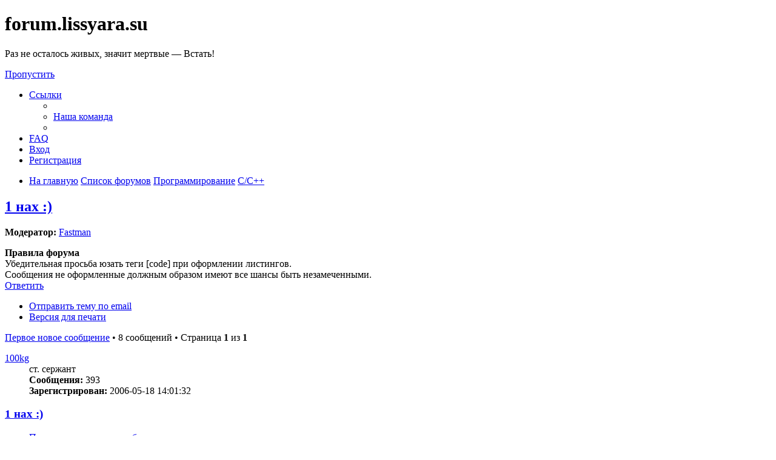

--- FILE ---
content_type: text/html; charset=UTF-8
request_url: https://forum.lissyara.su/c-c-f16/1-nah-t1119.html
body_size: 11827
content:
<!DOCTYPE html>
<html dir="ltr" lang="ru">
<head>
<meta charset="utf-8" />
<meta http-equiv="X-UA-Compatible" content="IE=edge">
<meta name="viewport" content="width=device-width, initial-scale=1" />

<title>1 нах :) - forum.lissyara.su</title>


	<link rel="canonical" href="https://forum.lissyara.su/c-c-f16/1-nah-t1119.html">

<!--
	phpBB style name: prosilver
	Based on style:   prosilver (this is the default phpBB3 style)
	Original author:  Tom Beddard ( http://www.subBlue.com/ )
	Modified by:
-->

<link href="./../assets/css/font-awesome.min.css?assets_version=37" rel="stylesheet">
<link href="./../styles/prosilver/theme/stylesheet.css?assets_version=37" rel="stylesheet">
<link href="./../styles/prosilver/theme/ru/stylesheet.css?assets_version=37" rel="stylesheet">




<!--[if lte IE 9]>
	<link href="./../styles/prosilver/theme/tweaks.css?assets_version=37" rel="stylesheet">
<![endif]-->

		
<link href="./../ext/boardtools/quickreply/styles/all/theme/quickreply_main.css?assets_version=37" rel="stylesheet" type="text/css" media="screen" />
<link href="./../ext/boardtools/quickreply/styles/all/theme/quickreply.css?assets_version=37" rel="stylesheet" type="text/css" media="screen" />
<link href="./../ext/boardtools/quickreply/vendor/fortawesome/font-awesome/css/font-awesome.min.css" rel="stylesheet" type="text/css" media="screen" />
<link href="./../ext/david63/sitelogo/styles/prosilver/theme/site_logo_common.css?assets_version=37" rel="stylesheet" type="text/css" media="screen" />
<link href="./../ext/vipaka/navbar/styles/all/theme/phpbb.css?assets_version=37" rel="stylesheet" type="text/css" media="screen" />



</head>
<body id="phpbb" class="nojs notouch section-viewtopic/c-c-f16/1-nah-t1119.html ltr ">


<div id="wrap" class="wrap">
	<a id="top" class="top-anchor" accesskey="t"></a>
	<div id="page-header">
		<div class="headerbar" role="banner">
					<div class="inner">

			<div id="site-description" class="site-description">
				<a id="logo" class="logo" href="http://www.lissyara.su/" title="На главную"><span class="site_logo"></span></a>
				<h1>forum.lissyara.su</h1>
				<p> Раз не осталось живых, значит мертвые — Встать!</p>
				<p class="skiplink"><a href="#start_here">Пропустить</a></p>
			</div>

									
			</div>
					</div>
				<div class="navbar" role="navigation">
	<div class="inner">

	<ul id="nav-main" class="nav-main linklist" role="menubar">

		<li id="quick-links" class="quick-links dropdown-container responsive-menu hidden" data-skip-responsive="true">
			<a href="#" class="dropdown-trigger">
				<i class="icon fa-bars fa-fw" aria-hidden="true"></i><span>Ссылки</span>
			</a>
			<div class="dropdown">
				<div class="pointer"><div class="pointer-inner"></div></div>
				<ul class="dropdown-contents" role="menu">
					
					
											<li class="separator"></li>
																			<li>
								<a href="./../memberlist.php?mode=team&amp;sid=c470d00a5e43755b9775296ee3c8bf0a" role="menuitem">
									<i class="icon fa-shield fa-fw" aria-hidden="true"></i><span>Наша команда</span>
								</a>
							</li>
																<li class="separator"></li>

									</ul>
			</div>
		</li>

				<li data-skip-responsive="true">
			<a href="/help/faq?sid=c470d00a5e43755b9775296ee3c8bf0a" rel="help" title="Часто задаваемые вопросы" role="menuitem">
				<i class="icon fa-question-circle fa-fw" aria-hidden="true"></i><span>FAQ</span>
			</a>
		</li>
						
			<li class="rightside"  data-skip-responsive="true">
			<a href="./../ucp.php?mode=login&amp;sid=c470d00a5e43755b9775296ee3c8bf0a" title="Вход" accesskey="x" role="menuitem">
				<i class="icon fa-power-off fa-fw" aria-hidden="true"></i><span>Вход</span>
			</a>
		</li>
					<li class="rightside" data-skip-responsive="true">
				<a href="./../ucp.php?mode=register&amp;sid=c470d00a5e43755b9775296ee3c8bf0a" role="menuitem">
					<i class="icon fa-pencil-square-o  fa-fw" aria-hidden="true"></i><span>Регистрация</span>
				</a>
			</li>
						</ul>

	<ul id="nav-breadcrumbs" class="nav-breadcrumbs linklist navlinks" role="menubar">
						<li class="breadcrumbs">
							<span class="crumb"  itemtype="http://data-vocabulary.org/Breadcrumb" itemscope=""><a href="http://www.lissyara.su/" itemprop="url" data-navbar-reference="home"><i class="icon fa-home fa-fw" aria-hidden="true"></i><span itemprop="title">На главную</span></a></span>
										<span class="crumb"  itemtype="http://data-vocabulary.org/Breadcrumb" itemscope=""><a href="./../index.php?sid=c470d00a5e43755b9775296ee3c8bf0a" itemprop="url" accesskey="h" data-navbar-reference="index"><span itemprop="title">Список форумов</span></a></span>

											<span class="crumb"  itemtype="http://data-vocabulary.org/Breadcrumb" itemscope="" data-forum-id="25"><a href="./../programmirovanie-f25/?sid=c470d00a5e43755b9775296ee3c8bf0a" itemprop="url"><span itemprop="title">Программирование</span></a></span>
															<span class="crumb"  itemtype="http://data-vocabulary.org/Breadcrumb" itemscope="" data-forum-id="16"><a href="./../c-c-f16/?sid=c470d00a5e43755b9775296ee3c8bf0a" itemprop="url"><span itemprop="title">C/C++</span></a></span>
												</li>
		
			</ul>

	</div>
</div>
	</div>

	  <div id="menu_bar" style="background: ; font-family: ;">
    <ul class="top_menu" id="top_menu_nav">
	
    	    </ul>
  </div>

	<a id="start_here" class="anchor"></a>
	<div id="page-body" class="page-body" role="main">
		
		
<h2 class="topic-title"><a href="./../c-c-f16/1-nah-t1119.html?sid=c470d00a5e43755b9775296ee3c8bf0a">1 нах :)</a></h2>
<!-- NOTE: remove the style="display: none" when you want to have the forum description on the topic body -->

<p>
	<strong>Модератор:</strong> <a href="./../memberlist.php?mode=viewprofile&amp;u=1125&amp;sid=c470d00a5e43755b9775296ee3c8bf0a" class="username">Fastman</a>
</p>

	<div class="rules">
		<div class="inner">

					<strong>Правила форума</strong><br />
			Убедительная просьба юзать теги [code] при оформлении листингов.<br>
Сообщения не оформленные должным образом имеют все шансы быть незамеченными.
		
		</div>
	</div>

<div class="action-bar bar-top">
	
			<a href="./../posting.php?mode=reply&amp;f=16&amp;t=1119&amp;sid=c470d00a5e43755b9775296ee3c8bf0a" class="button" title="Ответить">
							<span>Ответить</span> <i class="icon fa-reply fa-fw" aria-hidden="true"></i>
					</a>
	
			<div class="dropdown-container dropdown-button-control topic-tools">
		<span title="Управление темой" class="button button-secondary dropdown-trigger dropdown-select">
			<i class="icon fa-wrench fa-fw" aria-hidden="true"></i>
			<span class="caret"><i class="icon fa-sort-down fa-fw" aria-hidden="true"></i></span>
		</span>
		<div class="dropdown">
			<div class="pointer"><div class="pointer-inner"></div></div>
			<ul class="dropdown-contents">
																								<li>
					<a href="./../memberlist.php?mode=email&amp;t=1119&amp;sid=c470d00a5e43755b9775296ee3c8bf0a" title="Отправить тему по email">
						<i class="icon fa-envelope-o fa-fw" aria-hidden="true"></i><span>Отправить тему по email</span>
					</a>
				</li>
												<li>
					<a href="../viewtopic.php?f=16&amp;t=1119&amp;sid=c470d00a5e43755b9775296ee3c8bf0a&amp;view=print" title="Версия для печати" accesskey="p">
						<i class="icon fa-print fa-fw" aria-hidden="true"></i><span>Версия для печати</span>
					</a>
				</li>
											</ul>
		</div>
	</div>
	
	
			<div class="pagination">
			<a href="#unread" class="mark">Первое новое сообщение</a> &bull; 8 сообщений
							&bull; Страница <strong>1</strong> из <strong>1</strong>
					</div>
		</div>




	<div id="qr_posts">
<div class="post-container">
			<a id="unread" class="anchor"></a>
		<div id="p9204" class="post has-profile bg2 unreadpost">
		<div class="inner">

		<dl class="postprofile" id="profile9204">
			<dt class="has-profile-rank no-avatar">
				<div class="avatar-container">
																			</div>
								<a href="./../memberlist.php?mode=viewprofile&amp;u=1041&amp;sid=c470d00a5e43755b9775296ee3c8bf0a" class="username">100kg</a>							</dt>

						<dd class="profile-rank">ст. сержант</dd>			
		<dd class="profile-posts"><strong>Сообщения:</strong> 393</dd>		<dd class="profile-joined"><strong>Зарегистрирован:</strong> 2006-05-18 14:01:32</dd>		
		
						
						
		</dl>

		<div class="postbody">
						<div id="post_content9204">

						<h3 class="first"><a href="#p9204">1 нах :)</a></h3>

													<ul class="post-buttons">
																										<li>
							<a href="/post/9204/report?sid=c470d00a5e43755b9775296ee3c8bf0a" title="Пожаловаться на это сообщение" class="button button-icon-only">
								<i class="icon fa-exclamation fa-fw" aria-hidden="true"></i><span class="sr-only">Пожаловаться на это сообщение</span>
							</a>
						</li>
																										<li>
							<a href="./../posting.php?mode=quote&amp;f=16&amp;p=9204&amp;sid=c470d00a5e43755b9775296ee3c8bf0a" title="Ответить с цитатой" class="button button-icon-only">
								<i class="icon fa-quote-left fa-fw" aria-hidden="true"></i><span class="sr-only">Цитата</span>
							</a>
						</li>
														</ul>
							
						<p class="author">
									<a class="unread" href="./../c-c-f16/1-nah-t1119.html?sid=c470d00a5e43755b9775296ee3c8bf0a#p9204" title="Непрочитанное сообщение">
						<i class="icon fa-file fa-fw icon-red icon-md" aria-hidden="true"></i><span class="sr-only">Непрочитанное сообщение</span>
					</a>
								<span class="responsive-hide"> <strong><a href="./../memberlist.php?mode=viewprofile&amp;u=1041&amp;sid=c470d00a5e43755b9775296ee3c8bf0a" class="username">100kg</a></strong> &raquo; </span>2006-10-12 21:05:22
			</p>
			
			
			
			<div class="content">вот решил по кодить на сишке в бзде <img class="smilies" src="./../images/smilies/smile.gif" width="20" height="24" alt=":)" title="Smile">) <br>
какой редактор для gcc посоветуите? сразу гворю всё что касаеься с иксами не катит! ах да  умнечать не надо типо в редакторе vi <img class="smilies" src="./../images/smilies/smile.gif" width="20" height="24" alt=":)" title="Smile"> !! mcedit lissyara предложит! <img class="smilies" src="./../images/smilies/smile.gif" width="20" height="24" alt=":)" title="Smile"> <br>
мне надо что-то наподобе TC <img class="smilies" src="./../images/smilies/smile.gif" width="20" height="24" alt=":)" title="Smile">))</div>

			
									
									
						</div>

		</div>

				<div class="back2top">
						<a href="#top" class="top" title="Вернуться к началу">
				<i class="icon fa-chevron-circle-up fa-fw icon-gray" aria-hidden="true"></i>
				<span class="sr-only">Вернуться к началу</span>
			</a>
					</div>
		
		</div>
	</div>

	<hr class="divider" />
	<pre id="qr_author_p9204" style="display: none;" data-id="1041">100kg</pre>
</div><!-- /.post-container -->


                	<div class="post-container">
		<div id="p386341" class="post has-profile bg1 unreadpost online">
			<div class="inner">
			<span class="corners-top">
				<span>
				</span>
			</span>
			<dl class="postprofile" id="profile0000">
				<dt class="has-profile-rank has-avatar">
					<div class="avatar-container">
						<a href="https://www.host-food.ru/" onclick="window.location.href='https://www.host-food.ru/p/58476/'; return false;" class="avatar"><img class="avatar" src="https://www.host-food.ru/images/host-food-ru-avarar.jpg" alt="Хостинговая компания Host-Food.ru" width="80" height="80"></a>
					</div>
					<strong><a class="username" href="https://www.host-food.ru/" onclick="window.location.href='https://www.host-food.ru/p/58476/'; return false;">Хостинг HostFood.ru</a></strong>
				</dt>
				<dd>&nbsp;</dd>
			</dl>

			<div class="postbody">
				<h3><a href="https://www.host-food.ru/" onclick="window.location.href='https://www.host-food.ru/p/58476/'; return false;">Услуги хостинговой компании Host-Food.ru</a></h3>
				<p class="author"><a href="https://www.host-food.ru/" onclick="window.location.href='https://www.host-food.ru/p/58476/'; return false;"><strong>Хостинг HostFood.ru</strong></a></p>
				<div class="content" style="text-align: left;">
					Тарифы на хостинг в России, от 12 рублей: <a href="https://www.host-food.ru/tariffs/hosting/" onclick="window.location.href='https://www.host-food.ru/p/58476/tariffs/hosting/'; return false;">https://www.host-food.ru/tariffs/hosting/</a><br />
					Тарифы на виртуальные сервера (VPS/VDS/KVM) в РФ, от 189 руб.: <a href="https://www.host-food.ru/tariffs/virtualny-server-vps/" onclick="window.location.href='https://www.host-food.ru/p/58476/tariffs/virtualny-server-vps/'; return false;">https://www.host-food.ru/tariffs/virtualny-server-vps/</a><br />
					Выделенные сервера, Россия, Москва, от 2000 рублей (HP Proliant G5, Intel Xeon E5430 (2.66GHz, Quad-Core, 12Mb), 8Gb RAM, 2x300Gb SAS HDD, P400i, 512Mb, BBU):<br />
					<a href="https://www.host-food.ru/tariffs/vydelennyi-server-ds/" onclick="window.location.href='https://www.host-food.ru/p/58476/tariffs/vydelennyi-server-ds/'; return false;">https://www.host-food.ru/tariffs/vydelennyi-server-ds/</a><br />
					Недорогие домены в популярных зонах: <a href="https://www.host-food.ru/domains/" onclick="window.location.href='https://www.host-food.ru/p/58476/domains/'; return false;">https://www.host-food.ru/domains/</a><br />
				</div>
			</div>

						<div class="back2top">
								<a href="#top" class="top" title="Вернуться к началу">
					<i class="icon fa-chevron-circle-up fa-fw icon-gray" aria-hidden="true"></i>
					<span class="sr-only">Вернуться к началу</span>
				</a>
							</div>

						<span class="corners-bottom"><span></span></span></div>
		</div>
	</div>
	</div>
	<hr class="divider" />
		

	<div class="post-container">
		<div id="p9205" class="post has-profile bg1 unreadpost">
		<div class="inner">

		<dl class="postprofile" id="profile9205">
			<dt class="has-profile-rank has-avatar">
				<div class="avatar-container">
																<a href="./../memberlist.php?mode=viewprofile&amp;u=2&amp;sid=c470d00a5e43755b9775296ee3c8bf0a" class="avatar"><img class="avatar" src="https://forum.lissyara.su/images/avatars/gallery/kino_heroes/admin_pic.gif" width="80" height="80" alt="Аватара пользователя" /></a>														</div>
								<a href="./../memberlist.php?mode=viewprofile&amp;u=2&amp;sid=c470d00a5e43755b9775296ee3c8bf0a" class="username">Alex Keda</a>							</dt>

						<dd class="profile-rank">стреляли...</dd>			
		<dd class="profile-posts"><strong>Сообщения:</strong> 35481</dd>		<dd class="profile-joined"><strong>Зарегистрирован:</strong> 2004-10-18 14:25:19</dd>		
		
																					<dd class="profile-custom-field profile-phpbb_location"><strong>Откуда:</strong> Made in USSR</dd>
							
							<dd class="profile-contact">
				<strong>Контактная информация:</strong>
				<div class="dropdown-container dropdown-left">
					<a href="#" class="dropdown-trigger" title="Контактная информация пользователя Alex Keda">
						<i class="icon fa-commenting-o fa-fw icon-lg" aria-hidden="true"></i><span class="sr-only">Контактная информация пользователя Alex Keda</span>
					</a>
					<div class="dropdown">
						<div class="pointer"><div class="pointer-inner"></div></div>
						<div class="dropdown-contents contact-icons">
																																								<div>
																	<a href="https://www.icq.com/people/273616648/" title="ICQ">
										<span class="contact-icon phpbb_icq-icon">ICQ</span>
									</a>
																																																<a href="http://www.lissyara.su/" title="Сайт" class="last-cell">
										<span class="contact-icon phpbb_website-icon">Сайт</span>
									</a>
																	</div>
																					</div>
					</div>
				</div>
			</dd>
				
		</dl>

		<div class="postbody">
						<div id="post_content9205">

						<h3 ><a href="#p9205"></a></h3>

													<ul class="post-buttons">
																										<li>
							<a href="/post/9205/report?sid=c470d00a5e43755b9775296ee3c8bf0a" title="Пожаловаться на это сообщение" class="button button-icon-only">
								<i class="icon fa-exclamation fa-fw" aria-hidden="true"></i><span class="sr-only">Пожаловаться на это сообщение</span>
							</a>
						</li>
																										<li>
							<a href="./../posting.php?mode=quote&amp;f=16&amp;p=9205&amp;sid=c470d00a5e43755b9775296ee3c8bf0a" title="Ответить с цитатой" class="button button-icon-only">
								<i class="icon fa-quote-left fa-fw" aria-hidden="true"></i><span class="sr-only">Цитата</span>
							</a>
						</li>
														</ul>
							
						<p class="author">
									<a class="unread" href="./../c-c-f16/1-nah-t1119.html?sid=c470d00a5e43755b9775296ee3c8bf0a#p9205" title="Непрочитанное сообщение">
						<i class="icon fa-file fa-fw icon-red icon-md" aria-hidden="true"></i><span class="sr-only">Непрочитанное сообщение</span>
					</a>
								<span class="responsive-hide"> <strong><a href="./../memberlist.php?mode=viewprofile&amp;u=2&amp;sid=c470d00a5e43755b9775296ee3c8bf0a" class="username">Alex Keda</a></strong> &raquo; </span>2006-10-12 21:07:02
			</p>
			
			
			
			<div class="content">нет.  я предложу vim. Это недалеко от vi - но местами удобней чем mc.<br>
а вообще - 
<div class="codebox"><p>Код: <a href="#" onclick="selectCode(this); return false;">Выделить всё</a></p><pre><code>cd /usr/ports/editors</code></pre></div></div>

			
									
									<div id="sig9205" class="signature">Убей их всех! Бог потом рассортирует...</div>
						</div>

		</div>

				<div class="back2top">
						<a href="#top" class="top" title="Вернуться к началу">
				<i class="icon fa-chevron-circle-up fa-fw icon-gray" aria-hidden="true"></i>
				<span class="sr-only">Вернуться к началу</span>
			</a>
					</div>
		
		</div>
	</div>

	<hr class="divider" />
	<pre id="qr_author_p9205" style="display: none;" data-id="2">Alex Keda</pre>
</div><!-- /.post-container -->


                	

	<div class="post-container">
		<div id="p10728" class="post has-profile bg2 unreadpost">
		<div class="inner">

		<dl class="postprofile" id="profile10728">
			<dt class="has-profile-rank has-avatar">
				<div class="avatar-container">
																<a href="./../memberlist.php?mode=viewprofile&amp;u=1125&amp;sid=c470d00a5e43755b9775296ee3c8bf0a" class="avatar"><img class="avatar" src="./../download/file.php?avatar=1125.gif" width="80" height="46" alt="Аватара пользователя" /></a>														</div>
								<a href="./../memberlist.php?mode=viewprofile&amp;u=1125&amp;sid=c470d00a5e43755b9775296ee3c8bf0a" class="username">Fastman</a>							</dt>

						<dd class="profile-rank">ст. лейтенант</dd>			
		<dd class="profile-posts"><strong>Сообщения:</strong> 1236</dd>		<dd class="profile-joined"><strong>Зарегистрирован:</strong> 2006-07-07 10:20:38</dd>		
		
											<dd class="profile-custom-field profile-phpbb_location"><strong>Откуда:</strong> Минск. РБ</dd>
							
						
		</dl>

		<div class="postbody">
						<div id="post_content10728">

						<h3 ><a href="#p10728"></a></h3>

													<ul class="post-buttons">
																										<li>
							<a href="/post/10728/report?sid=c470d00a5e43755b9775296ee3c8bf0a" title="Пожаловаться на это сообщение" class="button button-icon-only">
								<i class="icon fa-exclamation fa-fw" aria-hidden="true"></i><span class="sr-only">Пожаловаться на это сообщение</span>
							</a>
						</li>
																										<li>
							<a href="./../posting.php?mode=quote&amp;f=16&amp;p=10728&amp;sid=c470d00a5e43755b9775296ee3c8bf0a" title="Ответить с цитатой" class="button button-icon-only">
								<i class="icon fa-quote-left fa-fw" aria-hidden="true"></i><span class="sr-only">Цитата</span>
							</a>
						</li>
														</ul>
							
						<p class="author">
									<a class="unread" href="./../c-c-f16/1-nah-t1119.html?sid=c470d00a5e43755b9775296ee3c8bf0a#p10728" title="Непрочитанное сообщение">
						<i class="icon fa-file fa-fw icon-red icon-md" aria-hidden="true"></i><span class="sr-only">Непрочитанное сообщение</span>
					</a>
								<span class="responsive-hide"> <strong><a href="./../memberlist.php?mode=viewprofile&amp;u=1125&amp;sid=c470d00a5e43755b9775296ee3c8bf0a" class="username">Fastman</a></strong> &raquo; </span>2006-11-15 23:01:24
			</p>
			
			
			
			<div class="content">емасs думаю лучше всего подходит... хотя настроить его по началу - мучение.</div>

			
									
									<div id="sig10728" class="signature">Главное в жизни здоровье и любовь, остальное я все куплю.</div>
						</div>

		</div>

				<div class="back2top">
						<a href="#top" class="top" title="Вернуться к началу">
				<i class="icon fa-chevron-circle-up fa-fw icon-gray" aria-hidden="true"></i>
				<span class="sr-only">Вернуться к началу</span>
			</a>
					</div>
		
		</div>
	</div>

	<hr class="divider" />
	<pre id="qr_author_p10728" style="display: none;" data-id="1125">Fastman</pre>
</div><!-- /.post-container -->


                	

	<div class="post-container">
		<div id="p10957" class="post has-profile bg1 unreadpost">
		<div class="inner">

		<dl class="postprofile" id="profile10957">
			<dt class="has-profile-rank no-avatar">
				<div class="avatar-container">
																			</div>
								<a href="./../memberlist.php?mode=viewprofile&amp;u=1980&amp;sid=c470d00a5e43755b9775296ee3c8bf0a" class="username">Ivan T. Duhnitsky</a>							</dt>

						<dd class="profile-rank">проходил мимо</dd>			
		<dd class="profile-posts"><strong>Сообщения:</strong> 1</dd>		<dd class="profile-joined"><strong>Зарегистрирован:</strong> 2006-11-22 14:41:54</dd>		
		
						
						
		</dl>

		<div class="postbody">
						<div id="post_content10957">

						<h3 ><a href="#p10957"></a></h3>

													<ul class="post-buttons">
																										<li>
							<a href="/post/10957/report?sid=c470d00a5e43755b9775296ee3c8bf0a" title="Пожаловаться на это сообщение" class="button button-icon-only">
								<i class="icon fa-exclamation fa-fw" aria-hidden="true"></i><span class="sr-only">Пожаловаться на это сообщение</span>
							</a>
						</li>
																										<li>
							<a href="./../posting.php?mode=quote&amp;f=16&amp;p=10957&amp;sid=c470d00a5e43755b9775296ee3c8bf0a" title="Ответить с цитатой" class="button button-icon-only">
								<i class="icon fa-quote-left fa-fw" aria-hidden="true"></i><span class="sr-only">Цитата</span>
							</a>
						</li>
														</ul>
							
						<p class="author">
									<a class="unread" href="./../c-c-f16/1-nah-t1119.html?sid=c470d00a5e43755b9775296ee3c8bf0a#p10957" title="Непрочитанное сообщение">
						<i class="icon fa-file fa-fw icon-red icon-md" aria-hidden="true"></i><span class="sr-only">Непрочитанное сообщение</span>
					</a>
								<span class="responsive-hide"> <strong><a href="./../memberlist.php?mode=viewprofile&amp;u=1980&amp;sid=c470d00a5e43755b9775296ee3c8bf0a" class="username">Ivan T. Duhnitsky</a></strong> &raquo; </span>2006-11-22 14:55:25
			</p>
			
			
			
			<div class="content">я предпочитаю vim, но если надо на подобии TC то тогда motor (/usr/ports/devel/motor)<br>
или <a href="http://www.acadix.com/apemain.html" class="postlink">http://www.acadix.com/apemain.html</a></div>

			
									
									
						</div>

		</div>

				<div class="back2top">
						<a href="#top" class="top" title="Вернуться к началу">
				<i class="icon fa-chevron-circle-up fa-fw icon-gray" aria-hidden="true"></i>
				<span class="sr-only">Вернуться к началу</span>
			</a>
					</div>
		
		</div>
	</div>

	<hr class="divider" />
	<pre id="qr_author_p10957" style="display: none;" data-id="1980">Ivan T. Duhnitsky</pre>
</div><!-- /.post-container -->


                	

	<div class="post-container">
		<div id="p40742" class="post has-profile bg2 unreadpost">
		<div class="inner">

		<dl class="postprofile" id="profile40742">
			<dt class="has-profile-rank no-avatar">
				<div class="avatar-container">
																			</div>
								<a href="./../memberlist.php?mode=viewprofile&amp;u=1041&amp;sid=c470d00a5e43755b9775296ee3c8bf0a" class="username">100kg</a>							</dt>

						<dd class="profile-rank">ст. сержант</dd>			
		<dd class="profile-posts"><strong>Сообщения:</strong> 393</dd>		<dd class="profile-joined"><strong>Зарегистрирован:</strong> 2006-05-18 14:01:32</dd>		
		
						
						
		</dl>

		<div class="postbody">
						<div id="post_content40742">

						<h3 ><a href="#p40742">Re:</a></h3>

													<ul class="post-buttons">
																										<li>
							<a href="/post/40742/report?sid=c470d00a5e43755b9775296ee3c8bf0a" title="Пожаловаться на это сообщение" class="button button-icon-only">
								<i class="icon fa-exclamation fa-fw" aria-hidden="true"></i><span class="sr-only">Пожаловаться на это сообщение</span>
							</a>
						</li>
																										<li>
							<a href="./../posting.php?mode=quote&amp;f=16&amp;p=40742&amp;sid=c470d00a5e43755b9775296ee3c8bf0a" title="Ответить с цитатой" class="button button-icon-only">
								<i class="icon fa-quote-left fa-fw" aria-hidden="true"></i><span class="sr-only">Цитата</span>
							</a>
						</li>
														</ul>
							
						<p class="author">
									<a class="unread" href="./../c-c-f16/1-nah-t1119.html?sid=c470d00a5e43755b9775296ee3c8bf0a#p40742" title="Непрочитанное сообщение">
						<i class="icon fa-file fa-fw icon-red icon-md" aria-hidden="true"></i><span class="sr-only">Непрочитанное сообщение</span>
					</a>
								<span class="responsive-hide"> <strong><a href="./../memberlist.php?mode=viewprofile&amp;u=1041&amp;sid=c470d00a5e43755b9775296ee3c8bf0a" class="username">100kg</a></strong> &raquo; </span>2007-10-29 19:27:08
			</p>
			
			
			
			<div class="content"><blockquote><div><cite>lissyara писал(а):</cite>нет.  я предложу vim. Это недалеко от vi - но местами удобней чем mc.<br>
а вообще - 
<div class="codebox"><p>Код: <a href="#" onclick="selectCode(this); return false;">Выделить всё</a></p><pre><code>cd /usr/ports/editors</code></pre></div></div></blockquote>

не могу привыкнуть к vim  <img class="smilies" src="./../images/smilies/icon_neutral.gif" width="15" height="15" alt=":|" title="Neutral">  пипец все его так продвигают, чем он так хорош?, пользуюсь редактором ее, все просто и легко и быстро</div>

			
									
									
						</div>

		</div>

				<div class="back2top">
						<a href="#top" class="top" title="Вернуться к началу">
				<i class="icon fa-chevron-circle-up fa-fw icon-gray" aria-hidden="true"></i>
				<span class="sr-only">Вернуться к началу</span>
			</a>
					</div>
		
		</div>
	</div>

	<hr class="divider" />
	<pre id="qr_author_p40742" style="display: none;" data-id="1041">100kg</pre>
</div><!-- /.post-container -->


                	

	<div class="post-container">
		<div id="p40775" class="post has-profile bg1 unreadpost">
		<div class="inner">

		<dl class="postprofile" id="profile40775">
			<dt class="has-profile-rank has-avatar">
				<div class="avatar-container">
																<a href="./../memberlist.php?mode=viewprofile&amp;u=2&amp;sid=c470d00a5e43755b9775296ee3c8bf0a" class="avatar"><img class="avatar" src="https://forum.lissyara.su/images/avatars/gallery/kino_heroes/admin_pic.gif" width="80" height="80" alt="Аватара пользователя" /></a>														</div>
								<a href="./../memberlist.php?mode=viewprofile&amp;u=2&amp;sid=c470d00a5e43755b9775296ee3c8bf0a" class="username">Alex Keda</a>							</dt>

						<dd class="profile-rank">стреляли...</dd>			
		<dd class="profile-posts"><strong>Сообщения:</strong> 35481</dd>		<dd class="profile-joined"><strong>Зарегистрирован:</strong> 2004-10-18 14:25:19</dd>		
		
																					<dd class="profile-custom-field profile-phpbb_location"><strong>Откуда:</strong> Made in USSR</dd>
							
							<dd class="profile-contact">
				<strong>Контактная информация:</strong>
				<div class="dropdown-container dropdown-left">
					<a href="#" class="dropdown-trigger" title="Контактная информация пользователя Alex Keda">
						<i class="icon fa-commenting-o fa-fw icon-lg" aria-hidden="true"></i><span class="sr-only">Контактная информация пользователя Alex Keda</span>
					</a>
					<div class="dropdown">
						<div class="pointer"><div class="pointer-inner"></div></div>
						<div class="dropdown-contents contact-icons">
																																								<div>
																	<a href="https://www.icq.com/people/273616648/" title="ICQ">
										<span class="contact-icon phpbb_icq-icon">ICQ</span>
									</a>
																																																<a href="http://www.lissyara.su/" title="Сайт" class="last-cell">
										<span class="contact-icon phpbb_website-icon">Сайт</span>
									</a>
																	</div>
																					</div>
					</div>
				</div>
			</dd>
				
		</dl>

		<div class="postbody">
						<div id="post_content40775">

						<h3 ><a href="#p40775">Re: 1 нах :)</a></h3>

													<ul class="post-buttons">
																										<li>
							<a href="/post/40775/report?sid=c470d00a5e43755b9775296ee3c8bf0a" title="Пожаловаться на это сообщение" class="button button-icon-only">
								<i class="icon fa-exclamation fa-fw" aria-hidden="true"></i><span class="sr-only">Пожаловаться на это сообщение</span>
							</a>
						</li>
																										<li>
							<a href="./../posting.php?mode=quote&amp;f=16&amp;p=40775&amp;sid=c470d00a5e43755b9775296ee3c8bf0a" title="Ответить с цитатой" class="button button-icon-only">
								<i class="icon fa-quote-left fa-fw" aria-hidden="true"></i><span class="sr-only">Цитата</span>
							</a>
						</li>
														</ul>
							
						<p class="author">
									<a class="unread" href="./../c-c-f16/1-nah-t1119.html?sid=c470d00a5e43755b9775296ee3c8bf0a#p40775" title="Непрочитанное сообщение">
						<i class="icon fa-file fa-fw icon-red icon-md" aria-hidden="true"></i><span class="sr-only">Непрочитанное сообщение</span>
					</a>
								<span class="responsive-hide"> <strong><a href="./../memberlist.php?mode=viewprofile&amp;u=2&amp;sid=c470d00a5e43755b9775296ee3c8bf0a" class="username">Alex Keda</a></strong> &raquo; </span>2007-10-30 1:39:59
			</p>
			
			
			
			<div class="content">а ты vimrc - правильный юзаешь?<br>
=========<br>
привыкнуть - тяжело. я принципиально сдела альяс с ee на vim - чтоб привыкнуть.<br>
зато когда привыкнешь - всё эти ee - кажутся ужасом.</div>

			
									
									<div id="sig40775" class="signature">Убей их всех! Бог потом рассортирует...</div>
						</div>

		</div>

				<div class="back2top">
						<a href="#top" class="top" title="Вернуться к началу">
				<i class="icon fa-chevron-circle-up fa-fw icon-gray" aria-hidden="true"></i>
				<span class="sr-only">Вернуться к началу</span>
			</a>
					</div>
		
		</div>
	</div>

	<hr class="divider" />
	<pre id="qr_author_p40775" style="display: none;" data-id="2">Alex Keda</pre>
</div><!-- /.post-container -->


                	

	<div class="post-container">
		<div id="p41665" class="post has-profile bg2 unreadpost">
		<div class="inner">

		<dl class="postprofile" id="profile41665">
			<dt class="has-profile-rank no-avatar">
				<div class="avatar-container">
																			</div>
								<a href="./../memberlist.php?mode=viewprofile&amp;u=1041&amp;sid=c470d00a5e43755b9775296ee3c8bf0a" class="username">100kg</a>							</dt>

						<dd class="profile-rank">ст. сержант</dd>			
		<dd class="profile-posts"><strong>Сообщения:</strong> 393</dd>		<dd class="profile-joined"><strong>Зарегистрирован:</strong> 2006-05-18 14:01:32</dd>		
		
						
						
		</dl>

		<div class="postbody">
						<div id="post_content41665">

						<h3 ><a href="#p41665">Re: 1 нах :)</a></h3>

													<ul class="post-buttons">
																										<li>
							<a href="/post/41665/report?sid=c470d00a5e43755b9775296ee3c8bf0a" title="Пожаловаться на это сообщение" class="button button-icon-only">
								<i class="icon fa-exclamation fa-fw" aria-hidden="true"></i><span class="sr-only">Пожаловаться на это сообщение</span>
							</a>
						</li>
																										<li>
							<a href="./../posting.php?mode=quote&amp;f=16&amp;p=41665&amp;sid=c470d00a5e43755b9775296ee3c8bf0a" title="Ответить с цитатой" class="button button-icon-only">
								<i class="icon fa-quote-left fa-fw" aria-hidden="true"></i><span class="sr-only">Цитата</span>
							</a>
						</li>
														</ul>
							
						<p class="author">
									<a class="unread" href="./../c-c-f16/1-nah-t1119.html?sid=c470d00a5e43755b9775296ee3c8bf0a#p41665" title="Непрочитанное сообщение">
						<i class="icon fa-file fa-fw icon-red icon-md" aria-hidden="true"></i><span class="sr-only">Непрочитанное сообщение</span>
					</a>
								<span class="responsive-hide"> <strong><a href="./../memberlist.php?mode=viewprofile&amp;u=1041&amp;sid=c470d00a5e43755b9775296ee3c8bf0a" class="username">100kg</a></strong> &raquo; </span>2007-11-03 15:56:13
			</p>
			
			
			
			<div class="content">а я не знаю! а как проверить?</div>

			
									
									
						</div>

		</div>

				<div class="back2top">
						<a href="#top" class="top" title="Вернуться к началу">
				<i class="icon fa-chevron-circle-up fa-fw icon-gray" aria-hidden="true"></i>
				<span class="sr-only">Вернуться к началу</span>
			</a>
					</div>
		
		</div>
	</div>

	<hr class="divider" />
	<pre id="qr_author_p41665" style="display: none;" data-id="1041">100kg</pre>
</div><!-- /.post-container -->


                	

	<div class="post-container">
		<div id="p41688" class="post has-profile bg1 unreadpost">
		<div class="inner">

		<dl class="postprofile" id="profile41688">
			<dt class="has-profile-rank has-avatar">
				<div class="avatar-container">
																<a href="./../memberlist.php?mode=viewprofile&amp;u=2&amp;sid=c470d00a5e43755b9775296ee3c8bf0a" class="avatar"><img class="avatar" src="https://forum.lissyara.su/images/avatars/gallery/kino_heroes/admin_pic.gif" width="80" height="80" alt="Аватара пользователя" /></a>														</div>
								<a href="./../memberlist.php?mode=viewprofile&amp;u=2&amp;sid=c470d00a5e43755b9775296ee3c8bf0a" class="username">Alex Keda</a>							</dt>

						<dd class="profile-rank">стреляли...</dd>			
		<dd class="profile-posts"><strong>Сообщения:</strong> 35481</dd>		<dd class="profile-joined"><strong>Зарегистрирован:</strong> 2004-10-18 14:25:19</dd>		
		
																					<dd class="profile-custom-field profile-phpbb_location"><strong>Откуда:</strong> Made in USSR</dd>
							
							<dd class="profile-contact">
				<strong>Контактная информация:</strong>
				<div class="dropdown-container dropdown-left">
					<a href="#" class="dropdown-trigger" title="Контактная информация пользователя Alex Keda">
						<i class="icon fa-commenting-o fa-fw icon-lg" aria-hidden="true"></i><span class="sr-only">Контактная информация пользователя Alex Keda</span>
					</a>
					<div class="dropdown">
						<div class="pointer"><div class="pointer-inner"></div></div>
						<div class="dropdown-contents contact-icons">
																																								<div>
																	<a href="https://www.icq.com/people/273616648/" title="ICQ">
										<span class="contact-icon phpbb_icq-icon">ICQ</span>
									</a>
																																																<a href="http://www.lissyara.su/" title="Сайт" class="last-cell">
										<span class="contact-icon phpbb_website-icon">Сайт</span>
									</a>
																	</div>
																					</div>
					</div>
				</div>
			</dd>
				
		</dl>

		<div class="postbody">
						<div id="post_content41688">

						<h3 ><a href="#p41688">Re: 1 нах :)</a></h3>

													<ul class="post-buttons">
																										<li>
							<a href="/post/41688/report?sid=c470d00a5e43755b9775296ee3c8bf0a" title="Пожаловаться на это сообщение" class="button button-icon-only">
								<i class="icon fa-exclamation fa-fw" aria-hidden="true"></i><span class="sr-only">Пожаловаться на это сообщение</span>
							</a>
						</li>
																										<li>
							<a href="./../posting.php?mode=quote&amp;f=16&amp;p=41688&amp;sid=c470d00a5e43755b9775296ee3c8bf0a" title="Ответить с цитатой" class="button button-icon-only">
								<i class="icon fa-quote-left fa-fw" aria-hidden="true"></i><span class="sr-only">Цитата</span>
							</a>
						</li>
														</ul>
							
						<p class="author">
									<a class="unread" href="./../c-c-f16/1-nah-t1119.html?sid=c470d00a5e43755b9775296ee3c8bf0a#p41688" title="Непрочитанное сообщение">
						<i class="icon fa-file fa-fw icon-red icon-md" aria-hidden="true"></i><span class="sr-only">Непрочитанное сообщение</span>
					</a>
								<span class="responsive-hide"> <strong><a href="./../memberlist.php?mode=viewprofile&amp;u=2&amp;sid=c470d00a5e43755b9775296ee3c8bf0a" class="username">Alex Keda</a></strong> &raquo; </span>2007-11-03 20:00:37
			</p>
			
			
			
			<div class="content"><div class="codebox"><p>Код: <a href="#" onclick="selectCode(this); return false;">Выделить всё</a></p><pre><code>more /root/.vimrc

" Normally we use vim-extensions. If you want true vi-compatibility
" remove change the following statements
set nocompatible        " Use Vim defaults instead of 100% vi compatibility
set backspace=indent,eol,start  " more powerful backspacing

" Now we set some defaults for the editor
set autoindent          " always set autoindenting on
" set linebreak         " Don't wrap words by default
set textwidth=0         " Don't wrap lines by default
set viminfo='20,\"50    " read/write a .viminfo file, don't store more than
                        " 50 lines of registers
set history=50          " keep 50 lines of command line history
set ruler               " show the cursor position all the time

" Suffixes that get lower priority when doing tab completion for filenames.
" These are files we are not likely to want to edit or read.
set suffixes=.bak,~,.swp,.o,.info,.aux,.log,.dvi,.bbl,.blg,.brf,.cb,.ind,.idx,.ilg,.inx,.out,.toc

" We know xterm-debian is a color terminal
if &amp;term =~ "xterm-debian" || &amp;term =~ "xterm-xfree86"
  set t_Co=16
  set t_Sf=ESC[3%dm
  set t_Sb=ESC[4%dm
endif

" Vim5 and later versions support syntax highlighting. Uncommenting the next
" line enables syntax highlighting by default.
" syntax on

" If using a dark background within the editing area and syntax highlighting
" turn on this option as well
" set background=dark

if has("autocmd")
 " Enabled file type detection
 " Use the default filetype settings. If you also want to load indent files
 " to automatically do language-dependent indenting add 'indent' as well.
 filetype plugin on

endif " has ("autocmd")

" Some Debian-specific things
if has("autocmd")
  augroup filetype
    au BufRead reportbug.*              set ft=mail
    au BufRead reportbug-*              set ft=mail
  augroup END
endif

" Uncomment the following to have Vim jump to the last position when
" reopening a file
" if has("autocmd")
"   au BufReadPost * if line("'\"") &gt; 0 &amp;&amp; line("'\"") &lt;= line("$")
"                    \| exe normal g'\"" | endif
" endif

" Set paper size from /etc/papersize if available (Debian-specific)
if filereadable("/etc/papersize")
  try
    let s:shellbak = &amp;shell
    let &amp;shell="/bin/sh"
    let s:papersize = matchstr(system("cat /etc/papersize"), "\\p*")
    let &amp;shell=s:shellbak
    if strlen(s:papersize)
      let &amp;printoptions = "paper:" . s:papersize
    endif
  catch /^Vim\%((\a\+)\)\=:E145/
  endtry
endif

" The following are commented out as they cause vim to behave a lot
" different from regular vi. They are highly recommended though.
"set showcmd            " Show (partial) command in status line.
"set showmatch          " Show matching brackets.
"set ignorecase         " Do case insensitive matching
"set incsearch          " Incremental search
"set autowrite          " Automatically save before commands like :next and :make

" Source a global configuration file if available
if filereadable("/etc/vim/vimrc.local")
  source /etc/vim/vimrc.local
endif
syntax on
</code></pre></div>
стырено с какого-то дебилиана и мальца подрихтовано</div>

			
									
									<div id="sig41688" class="signature">Убей их всех! Бог потом рассортирует...</div>
						</div>

		</div>

				<div class="back2top">
						<a href="#top" class="top" title="Вернуться к началу">
				<i class="icon fa-chevron-circle-up fa-fw icon-gray" aria-hidden="true"></i>
				<span class="sr-only">Вернуться к началу</span>
			</a>
					</div>
		
		</div>
	</div>

	<hr class="divider" />
	<pre id="qr_author_p41688" style="display: none;" data-id="2">Alex Keda</pre>
</div><!-- /.post-container -->
</div>
<div id="qr_temp_container" style="display: none;"></div>


                	



	<div class="action-bar bar-bottom">
	
			<a href="./../posting.php?mode=reply&amp;f=16&amp;t=1119&amp;sid=c470d00a5e43755b9775296ee3c8bf0a" class="button" title="Ответить">
							<span>Ответить</span> <i class="icon fa-reply fa-fw" aria-hidden="true"></i>
					</a>
		
		<div class="dropdown-container dropdown-button-control topic-tools">
		<span title="Управление темой" class="button button-secondary dropdown-trigger dropdown-select">
			<i class="icon fa-wrench fa-fw" aria-hidden="true"></i>
			<span class="caret"><i class="icon fa-sort-down fa-fw" aria-hidden="true"></i></span>
		</span>
		<div class="dropdown">
			<div class="pointer"><div class="pointer-inner"></div></div>
			<ul class="dropdown-contents">
																								<li>
					<a href="./../memberlist.php?mode=email&amp;t=1119&amp;sid=c470d00a5e43755b9775296ee3c8bf0a" title="Отправить тему по email">
						<i class="icon fa-envelope-o fa-fw" aria-hidden="true"></i><span>Отправить тему по email</span>
					</a>
				</li>
												<li>
					<a href="../viewtopic.php?f=16&amp;t=1119&amp;sid=c470d00a5e43755b9775296ee3c8bf0a&amp;view=print" title="Версия для печати" accesskey="p">
						<i class="icon fa-print fa-fw" aria-hidden="true"></i><span>Версия для печати</span>
					</a>
				</li>
											</ul>
		</div>
	</div>

			<form method="post" action="../viewtopic.php?f=16&amp;t=1119&amp;sid=c470d00a5e43755b9775296ee3c8bf0a">
		<div class="dropdown-container dropdown-container-left dropdown-button-control sort-tools">
	<span title="Настройки отображения и сортировки" class="button button-secondary dropdown-trigger dropdown-select">
		<i class="icon fa-sort-amount-asc fa-fw" aria-hidden="true"></i>
		<span class="caret"><i class="icon fa-sort-down fa-fw" aria-hidden="true"></i></span>
	</span>
	<div class="dropdown hidden">
		<div class="pointer"><div class="pointer-inner"></div></div>
		<div class="dropdown-contents">
			<fieldset class="display-options">
							<label>Показать: <select name="st" id="st"><option value="0" selected="selected">Все сообщения</option><option value="1">1 день</option><option value="7">7 дней</option><option value="14">2 недели</option><option value="30">1 месяц</option><option value="90">3 месяца</option><option value="180">6 месяцев</option><option value="365">1 год</option></select></label>
								<label>Поле сортировки: <select name="sk" id="sk"><option value="a">Автор</option><option value="t" selected="selected">Время размещения</option><option value="s">Заголовок</option></select></label>
				<label>Порядок: <select name="sd" id="sd"><option value="a" selected="selected">по возрастанию</option><option value="d">по убыванию</option></select></label>
								<hr class="dashed" />
				<input type="submit" class="button2" name="sort" value="Перейти" />
						</fieldset>
		</div>
	</div>
</div>
		</form>
	
	
	
			<div class="pagination">
			8 сообщений
							&bull; Страница <strong>1</strong> из <strong>1</strong>
					</div>
	</div>

<script type="text/javascript">
//<![CDATA[
var quickreply = {};

// Special features for QuickReply - settings.
quickreply.special = {
	hideSubject: true};

// Special features for QuickReply - functions.
quickreply.special.functions = {};
//]]>
</script>

<div class="action-bar actions-jump">
		<p class="jumpbox-return">
		<a href="./../c-c-f16/?sid=c470d00a5e43755b9775296ee3c8bf0a" class="left-box arrow-left" accesskey="r">
			<i class="icon fa-angle-left fa-fw icon-black" aria-hidden="true"></i><span>Вернуться в «C/C++»</span>
		</a>
	</p>
	
		<div class="jumpbox dropdown-container dropdown-container-right dropdown-up dropdown-left dropdown-button-control" id="jumpbox">
			<span title="Перейти" class="button button-secondary dropdown-trigger dropdown-select">
				<span>Перейти</span>
				<span class="caret"><i class="icon fa-sort-down fa-fw" aria-hidden="true"></i></span>
			</span>
		<div class="dropdown">
			<div class="pointer"><div class="pointer-inner"></div></div>
			<ul class="dropdown-contents">
																				<li><a href="./../operacionnye-sistemy-f23/?sid=c470d00a5e43755b9775296ee3c8bf0a" class="jumpbox-cat-link"> <span> Операционные системы</span></a></li>
																<li><a href="./../freebsd-unix-dlya-nachinayuschih-f53/?sid=c470d00a5e43755b9775296ee3c8bf0a" class="jumpbox-sub-link"><span class="spacer"></span> <span>&#8627; &nbsp; FreeBSD/UNIX для начинающих</span></a></li>
																<li><a href="./../freebsd-f8/?sid=c470d00a5e43755b9775296ee3c8bf0a" class="jumpbox-sub-link"><span class="spacer"></span> <span>&#8627; &nbsp; FreeBSD</span></a></li>
																<li><a href="./../openbsd-f39/?sid=c470d00a5e43755b9775296ee3c8bf0a" class="jumpbox-sub-link"><span class="spacer"></span> <span>&#8627; &nbsp; OpenBSD</span></a></li>
																<li><a href="./../sunos-f49/?sid=c470d00a5e43755b9775296ee3c8bf0a" class="jumpbox-sub-link"><span class="spacer"></span> <span>&#8627; &nbsp; SunOS</span></a></li>
																<li><a href="./../linux-f47/?sid=c470d00a5e43755b9775296ee3c8bf0a" class="jumpbox-sub-link"><span class="spacer"></span> <span>&#8627; &nbsp; Linux</span></a></li>
																<li><a href="./../windows-f6/?sid=c470d00a5e43755b9775296ee3c8bf0a" class="jumpbox-sub-link"><span class="spacer"></span> <span>&#8627; &nbsp; Windows</span></a></li>
																<li><a href="./../dos-os-2-meos-beos-palmos-f19/?sid=c470d00a5e43755b9775296ee3c8bf0a" class="jumpbox-sub-link"><span class="spacer"></span> <span>&#8627; &nbsp; DOS, OS/2, MeOS, BeOS, PalmOS....</span></a></li>
																<li><a href="./../problemy-f22/?sid=c470d00a5e43755b9775296ee3c8bf0a" class="jumpbox-cat-link"> <span> Проблемы</span></a></li>
																<li><a href="./../mta-mail-transfer-agent-f20/?sid=c470d00a5e43755b9775296ee3c8bf0a" class="jumpbox-sub-link"><span class="spacer"></span> <span>&#8627; &nbsp; MTA - Mail Transfer Agent</span></a></li>
																<li><a href="./../jelezo-f5/?sid=c470d00a5e43755b9775296ee3c8bf0a" class="jumpbox-sub-link"><span class="spacer"></span> <span>&#8627; &nbsp; Железо</span></a></li>
																<li><a href="./../soft-f3/?sid=c470d00a5e43755b9775296ee3c8bf0a" class="jumpbox-sub-link"><span class="spacer"></span> <span>&#8627; &nbsp; Софт</span></a></li>
																<li><a href="./../networks-f4/?sid=c470d00a5e43755b9775296ee3c8bf0a" class="jumpbox-sub-link"><span class="spacer"></span> <span>&#8627; &nbsp; Networks</span></a></li>
																<li><a href="./../bazy-dannyh-f52/?sid=c470d00a5e43755b9775296ee3c8bf0a" class="jumpbox-sub-link"><span class="spacer"></span> <span>&#8627; &nbsp; Базы данных</span></a></li>
																<li><a href="./../aktivnoe-setevoe-oborudovanie-f48/?sid=c470d00a5e43755b9775296ee3c8bf0a" class="jumpbox-sub-link"><span class="spacer"></span> <span>&#8627; &nbsp; Активное сетевое оборудование</span></a></li>
																<li><a href="./../virtualizaciya-f51/?sid=c470d00a5e43755b9775296ee3c8bf0a" class="jumpbox-sub-link"><span class="spacer"></span> <span>&#8627; &nbsp; Виртуализация</span></a></li>
																<li><a href="./../unix-as-desktop-f45/?sid=c470d00a5e43755b9775296ee3c8bf0a" class="jumpbox-sub-link"><span class="spacer"></span> <span>&#8627; &nbsp; UNIX as Desktop</span></a></li>
																<li><a href="./../igry-f33/?sid=c470d00a5e43755b9775296ee3c8bf0a" class="jumpbox-sub-link"><span class="spacer"></span> <span>&#8627; &nbsp; Игры</span></a></li>
																<li><a href="./../programmirovanie-f25/?sid=c470d00a5e43755b9775296ee3c8bf0a" class="jumpbox-cat-link"> <span> Программирование</span></a></li>
																<li><a href="./../shell-f32/?sid=c470d00a5e43755b9775296ee3c8bf0a" class="jumpbox-sub-link"><span class="spacer"></span> <span>&#8627; &nbsp; SHELL</span></a></li>
																<li><a href="./../php-perl-js-html-f17/?sid=c470d00a5e43755b9775296ee3c8bf0a" class="jumpbox-sub-link"><span class="spacer"></span> <span>&#8627; &nbsp; PHP, PERL, JS, HTML...</span></a></li>
																<li><a href="./../delphi-lazarus-free-pascal-f15/?sid=c470d00a5e43755b9775296ee3c8bf0a" class="jumpbox-sub-link"><span class="spacer"></span> <span>&#8627; &nbsp; Delphi, Lazarus, Free Pascal</span></a></li>
																<li><a href="./../c-c-f16/?sid=c470d00a5e43755b9775296ee3c8bf0a" class="jumpbox-sub-link"><span class="spacer"></span> <span>&#8627; &nbsp; C/C++</span></a></li>
																<li><a href="./../visual-basic-f18/?sid=c470d00a5e43755b9775296ee3c8bf0a" class="jumpbox-sub-link"><span class="spacer"></span> <span>&#8627; &nbsp; Visual Basic</span></a></li>
																<li><a href="./../raznoe-f21/?sid=c470d00a5e43755b9775296ee3c8bf0a" class="jumpbox-cat-link"> <span> Разное</span></a></li>
																<li><a href="./../novosti-f46/?sid=c470d00a5e43755b9775296ee3c8bf0a" class="jumpbox-sub-link"><span class="spacer"></span> <span>&#8627; &nbsp; Новости</span></a></li>
																<li><a href="./../pro-sajt-f14/?sid=c470d00a5e43755b9775296ee3c8bf0a" class="jumpbox-sub-link"><span class="spacer"></span> <span>&#8627; &nbsp; Про сайт</span></a></li>
																<li><a href="./../rabota-f27/?sid=c470d00a5e43755b9775296ee3c8bf0a" class="jumpbox-sub-link"><span class="spacer"></span> <span>&#8627; &nbsp; Работа</span></a></li>
																<li><a href="./../yuridicheskie-dokumenty-f44/?sid=c470d00a5e43755b9775296ee3c8bf0a" class="jumpbox-sub-link"><span class="spacer"></span> <span>&#8627; &nbsp; Юридические документы</span></a></li>
																<li><a href="./../baraholka-f2/?sid=c470d00a5e43755b9775296ee3c8bf0a" class="jumpbox-sub-link"><span class="spacer"></span> <span>&#8627; &nbsp; Барахолка</span></a></li>
																<li><a href="./../dev-null-f1/?sid=c470d00a5e43755b9775296ee3c8bf0a" class="jumpbox-sub-link"><span class="spacer"></span> <span>&#8627; &nbsp; /dev/null</span></a></li>
											</ul>
		</div>
	</div>

	</div>


			</div>


<div id="page-footer" class="page-footer" role="contentinfo">
	<div class="navbar" role="navigation">
	<div class="inner">

	<ul id="nav-footer" class="nav-footer linklist" role="menubar">
		<li class="breadcrumbs">
							<span class="crumb"><a href="http://www.lissyara.su/" data-navbar-reference="home"><i class="icon fa-home fa-fw" aria-hidden="true"></i><span>На главную</span></a></span>									<span class="crumb"><a href="./../index.php?sid=c470d00a5e43755b9775296ee3c8bf0a" data-navbar-reference="index"><span>Список форумов</span></a></span>					</li>
		
				<li class="rightside">Часовой пояс: <span title="UTC+3">UTC+03:00</span></li>
							<li class="rightside">
				<a href="./../ucp.php?mode=delete_cookies&amp;sid=c470d00a5e43755b9775296ee3c8bf0a" data-ajax="true" data-refresh="true" role="menuitem">
					<i class="icon fa-trash fa-fw" aria-hidden="true"></i><span>Удалить cookies конференции</span>
				</a>
			</li>
												<li class="rightside" data-last-responsive="true">
				<a href="./../memberlist.php?mode=team&amp;sid=c470d00a5e43755b9775296ee3c8bf0a" role="menuitem">
					<i class="icon fa-shield fa-fw" aria-hidden="true"></i><span>Наша команда</span>
				</a>
			</li>
							</ul>

	</div>
</div>

	<div class="copyright">
				<br /><a href='http://www.lissyara.su/'>На главную сайта</a>							</div>

	<div id="darkenwrapper" class="darkenwrapper" data-ajax-error-title="Ошибка AJAX" data-ajax-error-text="При обработке запроса произошла ошибка." data-ajax-error-text-abort="Запрос прерван пользователем." data-ajax-error-text-timeout="Время запроса истекло; повторите попытку." data-ajax-error-text-parsererror="При выполнении запроса возникла непредвиденная ошибка, и сервер вернул неверный ответ.">
		<div id="darken" class="darken">&nbsp;</div>
	</div>

	<div id="phpbb_alert" class="phpbb_alert" data-l-err="Ошибка" data-l-timeout-processing-req="Время выполнения запроса истекло.">
		<a href="#" class="alert_close">
			<i class="icon fa-times-circle fa-fw" aria-hidden="true"></i>
		</a>
		<h3 class="alert_title">&nbsp;</h3><p class="alert_text"></p>
	</div>
	<div id="phpbb_confirm" class="phpbb_alert">
		<a href="#" class="alert_close">
			<i class="icon fa-times-circle fa-fw" aria-hidden="true"></i>
		</a>
		<div class="alert_text"></div>
	</div>
</div>

</div>

<div>
	<a id="bottom" class="anchor" accesskey="z"></a>
	</div>

<script type="text/javascript" src="./../assets/javascript/jquery.min.js?assets_version=37"></script>
<script type="text/javascript" src="./../assets/javascript/core.js?assets_version=37"></script>


<!-- Send the variables to the js file -->
<script>
	var backgroundImage		= '.\x2F..\x2F\x3Fsid\x3Dc470d00a5e43755b9775296ee3c8bf0a';
	var bannerHeight		= '';
	var borderRadius		= '';
	var headerColour		= '';
	var headerColour1		= '\x23582b14';
	var headerColour2		= '\x23ffffffffffedd2c6';
	var logoCorners 		= '0px\x200px\x200px\x200px';
	var logoHeight 			= '36';
	var logoWidth 			= '146';
	var overrideColour		= '';
	var removeHeaderBar		= '';
	var repeatBackground	= '';
	var responsive			= '';
	var searchBelow			= '';
	var siteLogo 			= 'url\x28\x22.\x2F..\x2Fimages\x2Fpowered.by.220.volt.gif\x3Fsid\x3Dc470d00a5e43755b9775296ee3c8bf0a\x22\x29';
	var siteLogoUrl			= '.\x2F..\x2F\x3Fsid\x3Dc470d00a5e43755b9775296ee3c8bf0a';
	var siteLogoBanner		= '.\x2F..\x2F\x3Fsid\x3Dc470d00a5e43755b9775296ee3c8bf0a';
	var siteLogoCentre		= '';
	var siteLogoRemove		= '0';
	var siteLogoRight		= '';
	var siteNameSupress		= '';
	var useBackground		= '';
	var useBanner			= '';
	var useHeaderColour		= '';
	var useLogoUrl			= '';
	var useOverrideColour	= '';
</script>

<script type="text/javascript">
	"use strict";
	var elonw_title = 'ELONW';
	var source=removeSubdomain(location.hostname);
	var IgnoreClasses = [
		'posterip',
		'share-button',
		'fancybox',
		'lightbox',
		'colorbox'
	];
	var NotInClass = true;
	$(document).on('click',('a[href^="http://"], a[href^="https://"], a[href^="ftp://"]'), function() {
		if ($(this).attr('class') !== undefined)
		{
			var ClassList = $(this).attr('class').split(/\s+/);
			$(ClassList).each(function() { 
				if($.inArray(this, IgnoreClasses) !== -1)
				{
					NotInClass = false;
				}
			});
		}
		if ($(this).attr('onclick') !== undefined)
		{
			NotInClass = false;
		}
		var href = $(this).attr('href');
		var hostname = this.hostname;
		if(hostname && removeSubdomain(hostname)!==source && NotInClass)
		{
			window.open(href);
			return false;
		}	
	});
	(function($) {
	   $('.forum_link').each(function(){
		  $(this).find('a').attr("onclick","window.open(this.href);return false;").attr("rel", "nofollow");
	   });
	})(jQuery);
	function removeSubdomain(a,b){return a.split(".").slice(-(b||2)).join(".")};
</script>

<script type="text/javascript" src="./../ext/boardtools/quickreply/styles/all/template/quickreply_special.js?assets_version=37"></script>
<script type="text/javascript" src="./../styles/prosilver/template/forum_fn.js?assets_version=37"></script>
<script type="text/javascript" src="./../styles/prosilver/template/ajax.js?assets_version=37"></script>
<script type="text/javascript" src="./../ext/david63/sitelogo/styles/all/template/site_logo_min.js?assets_version=37"></script>


<!-- Yandex.Metrika counter -->
<script type="text/javascript" >
    (function (d, w, c) {
        (w[c] = w[c] || []).push(function() {
            try {
                w.yaCounter48079109 = new Ya.Metrika({
                    id:48079109,
                    clickmap:true,
                    trackLinks:true,
                    accurateTrackBounce:true
                });
            } catch(e) { }
        });

        var n = d.getElementsByTagName("script")[0],
            s = d.createElement("script"),
            f = function () { n.parentNode.insertBefore(s, n); };
        s.type = "text/javascript";
        s.async = true;
        s.src = "https://mc.yandex.ru/metrika/watch.js";

        if (w.opera == "[object Opera]") {
            d.addEventListener("DOMContentLoaded", f, false);
        } else { f(); }
    })(document, window, "yandex_metrika_callbacks");
</script>
<noscript><div><img src="https://mc.yandex.ru/watch/48079109" style="position:absolute; left:-9999px;" alt="" /></div></noscript>
<!-- /Yandex.Metrika counter -->
</body>
</html>
